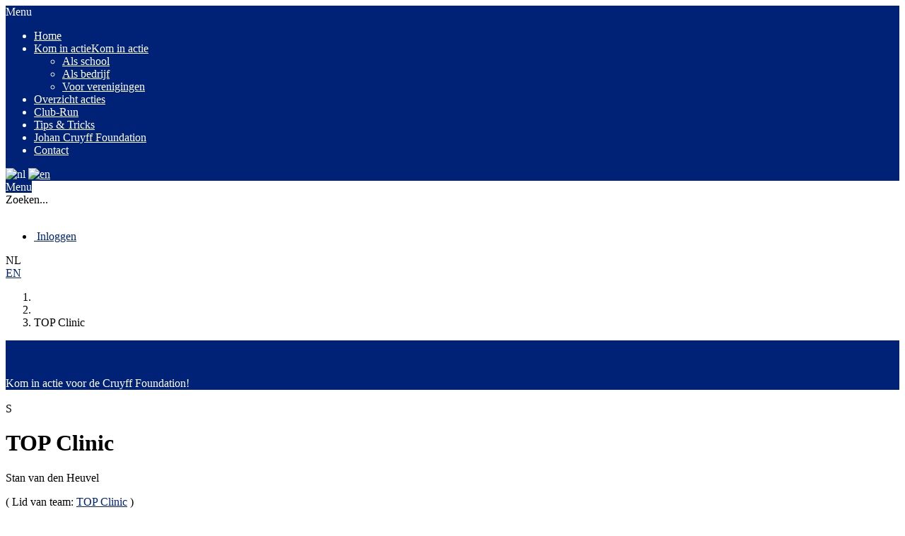

--- FILE ---
content_type: image/svg+xml; charset=utf-8
request_url: https://acties.cruyff-foundation.org/fundraisers/stan-van-den-heuvel/qr.svg
body_size: 76090
content:
<?xml version="1.0" standalone="yes"?><svg version="1.1" xmlns="http://www.w3.org/2000/svg" xmlns:xlink="http://www.w3.org/1999/xlink" xmlns:ev="http://www.w3.org/2001/xml-events" width="196" height="196" shape-rendering="crispEdges"><rect width="4" height="4" x="0" y="0" style="fill:#000"/><rect width="4" height="4" x="4" y="0" style="fill:#000"/><rect width="4" height="4" x="8" y="0" style="fill:#000"/><rect width="4" height="4" x="12" y="0" style="fill:#000"/><rect width="4" height="4" x="16" y="0" style="fill:#000"/><rect width="4" height="4" x="20" y="0" style="fill:#000"/><rect width="4" height="4" x="24" y="0" style="fill:#000"/><rect width="4" height="4" x="32" y="0" style="fill:#000"/><rect width="4" height="4" x="36" y="0" style="fill:#000"/><rect width="4" height="4" x="44" y="0" style="fill:#000"/><rect width="4" height="4" x="48" y="0" style="fill:#000"/><rect width="4" height="4" x="52" y="0" style="fill:#000"/><rect width="4" height="4" x="56" y="0" style="fill:#000"/><rect width="4" height="4" x="60" y="0" style="fill:#000"/><rect width="4" height="4" x="64" y="0" style="fill:#000"/><rect width="4" height="4" x="72" y="0" style="fill:#000"/><rect width="4" height="4" x="80" y="0" style="fill:#000"/><rect width="4" height="4" x="84" y="0" style="fill:#000"/><rect width="4" height="4" x="88" y="0" style="fill:#000"/><rect width="4" height="4" x="92" y="0" style="fill:#000"/><rect width="4" height="4" x="96" y="0" style="fill:#000"/><rect width="4" height="4" x="100" y="0" style="fill:#000"/><rect width="4" height="4" x="120" y="0" style="fill:#000"/><rect width="4" height="4" x="132" y="0" style="fill:#000"/><rect width="4" height="4" x="136" y="0" style="fill:#000"/><rect width="4" height="4" x="140" y="0" style="fill:#000"/><rect width="4" height="4" x="148" y="0" style="fill:#000"/><rect width="4" height="4" x="160" y="0" style="fill:#000"/><rect width="4" height="4" x="168" y="0" style="fill:#000"/><rect width="4" height="4" x="172" y="0" style="fill:#000"/><rect width="4" height="4" x="176" y="0" style="fill:#000"/><rect width="4" height="4" x="180" y="0" style="fill:#000"/><rect width="4" height="4" x="184" y="0" style="fill:#000"/><rect width="4" height="4" x="188" y="0" style="fill:#000"/><rect width="4" height="4" x="192" y="0" style="fill:#000"/><rect width="4" height="4" x="0" y="4" style="fill:#000"/><rect width="4" height="4" x="24" y="4" style="fill:#000"/><rect width="4" height="4" x="32" y="4" style="fill:#000"/><rect width="4" height="4" x="48" y="4" style="fill:#000"/><rect width="4" height="4" x="64" y="4" style="fill:#000"/><rect width="4" height="4" x="68" y="4" style="fill:#000"/><rect width="4" height="4" x="72" y="4" style="fill:#000"/><rect width="4" height="4" x="80" y="4" style="fill:#000"/><rect width="4" height="4" x="84" y="4" style="fill:#000"/><rect width="4" height="4" x="88" y="4" style="fill:#000"/><rect width="4" height="4" x="108" y="4" style="fill:#000"/><rect width="4" height="4" x="116" y="4" style="fill:#000"/><rect width="4" height="4" x="124" y="4" style="fill:#000"/><rect width="4" height="4" x="144" y="4" style="fill:#000"/><rect width="4" height="4" x="148" y="4" style="fill:#000"/><rect width="4" height="4" x="152" y="4" style="fill:#000"/><rect width="4" height="4" x="156" y="4" style="fill:#000"/><rect width="4" height="4" x="160" y="4" style="fill:#000"/><rect width="4" height="4" x="168" y="4" style="fill:#000"/><rect width="4" height="4" x="192" y="4" style="fill:#000"/><rect width="4" height="4" x="0" y="8" style="fill:#000"/><rect width="4" height="4" x="8" y="8" style="fill:#000"/><rect width="4" height="4" x="12" y="8" style="fill:#000"/><rect width="4" height="4" x="16" y="8" style="fill:#000"/><rect width="4" height="4" x="24" y="8" style="fill:#000"/><rect width="4" height="4" x="40" y="8" style="fill:#000"/><rect width="4" height="4" x="44" y="8" style="fill:#000"/><rect width="4" height="4" x="48" y="8" style="fill:#000"/><rect width="4" height="4" x="80" y="8" style="fill:#000"/><rect width="4" height="4" x="84" y="8" style="fill:#000"/><rect width="4" height="4" x="88" y="8" style="fill:#000"/><rect width="4" height="4" x="92" y="8" style="fill:#000"/><rect width="4" height="4" x="104" y="8" style="fill:#000"/><rect width="4" height="4" x="112" y="8" style="fill:#000"/><rect width="4" height="4" x="116" y="8" style="fill:#000"/><rect width="4" height="4" x="120" y="8" style="fill:#000"/><rect width="4" height="4" x="124" y="8" style="fill:#000"/><rect width="4" height="4" x="128" y="8" style="fill:#000"/><rect width="4" height="4" x="132" y="8" style="fill:#000"/><rect width="4" height="4" x="136" y="8" style="fill:#000"/><rect width="4" height="4" x="156" y="8" style="fill:#000"/><rect width="4" height="4" x="160" y="8" style="fill:#000"/><rect width="4" height="4" x="168" y="8" style="fill:#000"/><rect width="4" height="4" x="176" y="8" style="fill:#000"/><rect width="4" height="4" x="180" y="8" style="fill:#000"/><rect width="4" height="4" x="184" y="8" style="fill:#000"/><rect width="4" height="4" x="192" y="8" style="fill:#000"/><rect width="4" height="4" x="0" y="12" style="fill:#000"/><rect width="4" height="4" x="8" y="12" style="fill:#000"/><rect width="4" height="4" x="12" y="12" style="fill:#000"/><rect width="4" height="4" x="16" y="12" style="fill:#000"/><rect width="4" height="4" x="24" y="12" style="fill:#000"/><rect width="4" height="4" x="32" y="12" style="fill:#000"/><rect width="4" height="4" x="36" y="12" style="fill:#000"/><rect width="4" height="4" x="40" y="12" style="fill:#000"/><rect width="4" height="4" x="44" y="12" style="fill:#000"/><rect width="4" height="4" x="48" y="12" style="fill:#000"/><rect width="4" height="4" x="52" y="12" style="fill:#000"/><rect width="4" height="4" x="56" y="12" style="fill:#000"/><rect width="4" height="4" x="60" y="12" style="fill:#000"/><rect width="4" height="4" x="68" y="12" style="fill:#000"/><rect width="4" height="4" x="80" y="12" style="fill:#000"/><rect width="4" height="4" x="88" y="12" style="fill:#000"/><rect width="4" height="4" x="92" y="12" style="fill:#000"/><rect width="4" height="4" x="96" y="12" style="fill:#000"/><rect width="4" height="4" x="120" y="12" style="fill:#000"/><rect width="4" height="4" x="128" y="12" style="fill:#000"/><rect width="4" height="4" x="132" y="12" style="fill:#000"/><rect width="4" height="4" x="136" y="12" style="fill:#000"/><rect width="4" height="4" x="156" y="12" style="fill:#000"/><rect width="4" height="4" x="168" y="12" style="fill:#000"/><rect width="4" height="4" x="176" y="12" style="fill:#000"/><rect width="4" height="4" x="180" y="12" style="fill:#000"/><rect width="4" height="4" x="184" y="12" style="fill:#000"/><rect width="4" height="4" x="192" y="12" style="fill:#000"/><rect width="4" height="4" x="0" y="16" style="fill:#000"/><rect width="4" height="4" x="8" y="16" style="fill:#000"/><rect width="4" height="4" x="12" y="16" style="fill:#000"/><rect width="4" height="4" x="16" y="16" style="fill:#000"/><rect width="4" height="4" x="24" y="16" style="fill:#000"/><rect width="4" height="4" x="32" y="16" style="fill:#000"/><rect width="4" height="4" x="36" y="16" style="fill:#000"/><rect width="4" height="4" x="44" y="16" style="fill:#000"/><rect width="4" height="4" x="52" y="16" style="fill:#000"/><rect width="4" height="4" x="56" y="16" style="fill:#000"/><rect width="4" height="4" x="68" y="16" style="fill:#000"/><rect width="4" height="4" x="76" y="16" style="fill:#000"/><rect width="4" height="4" x="80" y="16" style="fill:#000"/><rect width="4" height="4" x="84" y="16" style="fill:#000"/><rect width="4" height="4" x="88" y="16" style="fill:#000"/><rect width="4" height="4" x="92" y="16" style="fill:#000"/><rect width="4" height="4" x="96" y="16" style="fill:#000"/><rect width="4" height="4" x="100" y="16" style="fill:#000"/><rect width="4" height="4" x="104" y="16" style="fill:#000"/><rect width="4" height="4" x="108" y="16" style="fill:#000"/><rect width="4" height="4" x="116" y="16" style="fill:#000"/><rect width="4" height="4" x="120" y="16" style="fill:#000"/><rect width="4" height="4" x="132" y="16" style="fill:#000"/><rect width="4" height="4" x="140" y="16" style="fill:#000"/><rect width="4" height="4" x="168" y="16" style="fill:#000"/><rect width="4" height="4" x="176" y="16" style="fill:#000"/><rect width="4" height="4" x="180" y="16" style="fill:#000"/><rect width="4" height="4" x="184" y="16" style="fill:#000"/><rect width="4" height="4" x="192" y="16" style="fill:#000"/><rect width="4" height="4" x="0" y="20" style="fill:#000"/><rect width="4" height="4" x="24" y="20" style="fill:#000"/><rect width="4" height="4" x="32" y="20" style="fill:#000"/><rect width="4" height="4" x="36" y="20" style="fill:#000"/><rect width="4" height="4" x="48" y="20" style="fill:#000"/><rect width="4" height="4" x="52" y="20" style="fill:#000"/><rect width="4" height="4" x="60" y="20" style="fill:#000"/><rect width="4" height="4" x="72" y="20" style="fill:#000"/><rect width="4" height="4" x="76" y="20" style="fill:#000"/><rect width="4" height="4" x="84" y="20" style="fill:#000"/><rect width="4" height="4" x="88" y="20" style="fill:#000"/><rect width="4" height="4" x="104" y="20" style="fill:#000"/><rect width="4" height="4" x="112" y="20" style="fill:#000"/><rect width="4" height="4" x="120" y="20" style="fill:#000"/><rect width="4" height="4" x="124" y="20" style="fill:#000"/><rect width="4" height="4" x="128" y="20" style="fill:#000"/><rect width="4" height="4" x="136" y="20" style="fill:#000"/><rect width="4" height="4" x="152" y="20" style="fill:#000"/><rect width="4" height="4" x="168" y="20" style="fill:#000"/><rect width="4" height="4" x="192" y="20" style="fill:#000"/><rect width="4" height="4" x="0" y="24" style="fill:#000"/><rect width="4" height="4" x="4" y="24" style="fill:#000"/><rect width="4" height="4" x="8" y="24" style="fill:#000"/><rect width="4" height="4" x="12" y="24" style="fill:#000"/><rect width="4" height="4" x="16" y="24" style="fill:#000"/><rect width="4" height="4" x="20" y="24" style="fill:#000"/><rect width="4" height="4" x="24" y="24" style="fill:#000"/><rect width="4" height="4" x="32" y="24" style="fill:#000"/><rect width="4" height="4" x="40" y="24" style="fill:#000"/><rect width="4" height="4" x="48" y="24" style="fill:#000"/><rect width="4" height="4" x="56" y="24" style="fill:#000"/><rect width="4" height="4" x="64" y="24" style="fill:#000"/><rect width="4" height="4" x="72" y="24" style="fill:#000"/><rect width="4" height="4" x="80" y="24" style="fill:#000"/><rect width="4" height="4" x="88" y="24" style="fill:#000"/><rect width="4" height="4" x="96" y="24" style="fill:#000"/><rect width="4" height="4" x="104" y="24" style="fill:#000"/><rect width="4" height="4" x="112" y="24" style="fill:#000"/><rect width="4" height="4" x="120" y="24" style="fill:#000"/><rect width="4" height="4" x="128" y="24" style="fill:#000"/><rect width="4" height="4" x="136" y="24" style="fill:#000"/><rect width="4" height="4" x="144" y="24" style="fill:#000"/><rect width="4" height="4" x="152" y="24" style="fill:#000"/><rect width="4" height="4" x="160" y="24" style="fill:#000"/><rect width="4" height="4" x="168" y="24" style="fill:#000"/><rect width="4" height="4" x="172" y="24" style="fill:#000"/><rect width="4" height="4" x="176" y="24" style="fill:#000"/><rect width="4" height="4" x="180" y="24" style="fill:#000"/><rect width="4" height="4" x="184" y="24" style="fill:#000"/><rect width="4" height="4" x="188" y="24" style="fill:#000"/><rect width="4" height="4" x="192" y="24" style="fill:#000"/><rect width="4" height="4" x="36" y="28" style="fill:#000"/><rect width="4" height="4" x="40" y="28" style="fill:#000"/><rect width="4" height="4" x="44" y="28" style="fill:#000"/><rect width="4" height="4" x="48" y="28" style="fill:#000"/><rect width="4" height="4" x="52" y="28" style="fill:#000"/><rect width="4" height="4" x="56" y="28" style="fill:#000"/><rect width="4" height="4" x="68" y="28" style="fill:#000"/><rect width="4" height="4" x="76" y="28" style="fill:#000"/><rect width="4" height="4" x="80" y="28" style="fill:#000"/><rect width="4" height="4" x="88" y="28" style="fill:#000"/><rect width="4" height="4" x="104" y="28" style="fill:#000"/><rect width="4" height="4" x="108" y="28" style="fill:#000"/><rect width="4" height="4" x="116" y="28" style="fill:#000"/><rect width="4" height="4" x="128" y="28" style="fill:#000"/><rect width="4" height="4" x="132" y="28" style="fill:#000"/><rect width="4" height="4" x="136" y="28" style="fill:#000"/><rect width="4" height="4" x="140" y="28" style="fill:#000"/><rect width="4" height="4" x="12" y="32" style="fill:#000"/><rect width="4" height="4" x="24" y="32" style="fill:#000"/><rect width="4" height="4" x="36" y="32" style="fill:#000"/><rect width="4" height="4" x="44" y="32" style="fill:#000"/><rect width="4" height="4" x="56" y="32" style="fill:#000"/><rect width="4" height="4" x="68" y="32" style="fill:#000"/><rect width="4" height="4" x="76" y="32" style="fill:#000"/><rect width="4" height="4" x="80" y="32" style="fill:#000"/><rect width="4" height="4" x="88" y="32" style="fill:#000"/><rect width="4" height="4" x="92" y="32" style="fill:#000"/><rect width="4" height="4" x="96" y="32" style="fill:#000"/><rect width="4" height="4" x="100" y="32" style="fill:#000"/><rect width="4" height="4" x="104" y="32" style="fill:#000"/><rect width="4" height="4" x="108" y="32" style="fill:#000"/><rect width="4" height="4" x="112" y="32" style="fill:#000"/><rect width="4" height="4" x="120" y="32" style="fill:#000"/><rect width="4" height="4" x="124" y="32" style="fill:#000"/><rect width="4" height="4" x="132" y="32" style="fill:#000"/><rect width="4" height="4" x="136" y="32" style="fill:#000"/><rect width="4" height="4" x="148" y="32" style="fill:#000"/><rect width="4" height="4" x="152" y="32" style="fill:#000"/><rect width="4" height="4" x="172" y="32" style="fill:#000"/><rect width="4" height="4" x="176" y="32" style="fill:#000"/><rect width="4" height="4" x="180" y="32" style="fill:#000"/><rect width="4" height="4" x="188" y="32" style="fill:#000"/><rect width="4" height="4" x="192" y="32" style="fill:#000"/><rect width="4" height="4" x="0" y="36" style="fill:#000"/><rect width="4" height="4" x="8" y="36" style="fill:#000"/><rect width="4" height="4" x="40" y="36" style="fill:#000"/><rect width="4" height="4" x="56" y="36" style="fill:#000"/><rect width="4" height="4" x="64" y="36" style="fill:#000"/><rect width="4" height="4" x="68" y="36" style="fill:#000"/><rect width="4" height="4" x="72" y="36" style="fill:#000"/><rect width="4" height="4" x="76" y="36" style="fill:#000"/><rect width="4" height="4" x="80" y="36" style="fill:#000"/><rect width="4" height="4" x="88" y="36" style="fill:#000"/><rect width="4" height="4" x="92" y="36" style="fill:#000"/><rect width="4" height="4" x="104" y="36" style="fill:#000"/><rect width="4" height="4" x="112" y="36" style="fill:#000"/><rect width="4" height="4" x="120" y="36" style="fill:#000"/><rect width="4" height="4" x="140" y="36" style="fill:#000"/><rect width="4" height="4" x="144" y="36" style="fill:#000"/><rect width="4" height="4" x="148" y="36" style="fill:#000"/><rect width="4" height="4" x="176" y="36" style="fill:#000"/><rect width="4" height="4" x="180" y="36" style="fill:#000"/><rect width="4" height="4" x="188" y="36" style="fill:#000"/><rect width="4" height="4" x="192" y="36" style="fill:#000"/><rect width="4" height="4" x="0" y="40" style="fill:#000"/><rect width="4" height="4" x="4" y="40" style="fill:#000"/><rect width="4" height="4" x="8" y="40" style="fill:#000"/><rect width="4" height="4" x="12" y="40" style="fill:#000"/><rect width="4" height="4" x="24" y="40" style="fill:#000"/><rect width="4" height="4" x="28" y="40" style="fill:#000"/><rect width="4" height="4" x="32" y="40" style="fill:#000"/><rect width="4" height="4" x="36" y="40" style="fill:#000"/><rect width="4" height="4" x="56" y="40" style="fill:#000"/><rect width="4" height="4" x="60" y="40" style="fill:#000"/><rect width="4" height="4" x="72" y="40" style="fill:#000"/><rect width="4" height="4" x="88" y="40" style="fill:#000"/><rect width="4" height="4" x="100" y="40" style="fill:#000"/><rect width="4" height="4" x="104" y="40" style="fill:#000"/><rect width="4" height="4" x="116" y="40" style="fill:#000"/><rect width="4" height="4" x="120" y="40" style="fill:#000"/><rect width="4" height="4" x="128" y="40" style="fill:#000"/><rect width="4" height="4" x="136" y="40" style="fill:#000"/><rect width="4" height="4" x="140" y="40" style="fill:#000"/><rect width="4" height="4" x="148" y="40" style="fill:#000"/><rect width="4" height="4" x="160" y="40" style="fill:#000"/><rect width="4" height="4" x="172" y="40" style="fill:#000"/><rect width="4" height="4" x="176" y="40" style="fill:#000"/><rect width="4" height="4" x="180" y="40" style="fill:#000"/><rect width="4" height="4" x="188" y="40" style="fill:#000"/><rect width="4" height="4" x="192" y="40" style="fill:#000"/><rect width="4" height="4" x="0" y="44" style="fill:#000"/><rect width="4" height="4" x="4" y="44" style="fill:#000"/><rect width="4" height="4" x="20" y="44" style="fill:#000"/><rect width="4" height="4" x="44" y="44" style="fill:#000"/><rect width="4" height="4" x="48" y="44" style="fill:#000"/><rect width="4" height="4" x="52" y="44" style="fill:#000"/><rect width="4" height="4" x="60" y="44" style="fill:#000"/><rect width="4" height="4" x="64" y="44" style="fill:#000"/><rect width="4" height="4" x="72" y="44" style="fill:#000"/><rect width="4" height="4" x="80" y="44" style="fill:#000"/><rect width="4" height="4" x="84" y="44" style="fill:#000"/><rect width="4" height="4" x="96" y="44" style="fill:#000"/><rect width="4" height="4" x="100" y="44" style="fill:#000"/><rect width="4" height="4" x="104" y="44" style="fill:#000"/><rect width="4" height="4" x="124" y="44" style="fill:#000"/><rect width="4" height="4" x="128" y="44" style="fill:#000"/><rect width="4" height="4" x="140" y="44" style="fill:#000"/><rect width="4" height="4" x="144" y="44" style="fill:#000"/><rect width="4" height="4" x="164" y="44" style="fill:#000"/><rect width="4" height="4" x="172" y="44" style="fill:#000"/><rect width="4" height="4" x="192" y="44" style="fill:#000"/><rect width="4" height="4" x="0" y="48" style="fill:#000"/><rect width="4" height="4" x="4" y="48" style="fill:#000"/><rect width="4" height="4" x="8" y="48" style="fill:#000"/><rect width="4" height="4" x="12" y="48" style="fill:#000"/><rect width="4" height="4" x="24" y="48" style="fill:#000"/><rect width="4" height="4" x="28" y="48" style="fill:#000"/><rect width="4" height="4" x="36" y="48" style="fill:#000"/><rect width="4" height="4" x="40" y="48" style="fill:#000"/><rect width="4" height="4" x="44" y="48" style="fill:#000"/><rect width="4" height="4" x="48" y="48" style="fill:#000"/><rect width="4" height="4" x="52" y="48" style="fill:#000"/><rect width="4" height="4" x="60" y="48" style="fill:#000"/><rect width="4" height="4" x="72" y="48" style="fill:#000"/><rect width="4" height="4" x="80" y="48" style="fill:#000"/><rect width="4" height="4" x="88" y="48" style="fill:#000"/><rect width="4" height="4" x="108" y="48" style="fill:#000"/><rect width="4" height="4" x="116" y="48" style="fill:#000"/><rect width="4" height="4" x="140" y="48" style="fill:#000"/><rect width="4" height="4" x="144" y="48" style="fill:#000"/><rect width="4" height="4" x="148" y="48" style="fill:#000"/><rect width="4" height="4" x="152" y="48" style="fill:#000"/><rect width="4" height="4" x="168" y="48" style="fill:#000"/><rect width="4" height="4" x="172" y="48" style="fill:#000"/><rect width="4" height="4" x="176" y="48" style="fill:#000"/><rect width="4" height="4" x="192" y="48" style="fill:#000"/><rect width="4" height="4" x="4" y="52" style="fill:#000"/><rect width="4" height="4" x="8" y="52" style="fill:#000"/><rect width="4" height="4" x="12" y="52" style="fill:#000"/><rect width="4" height="4" x="16" y="52" style="fill:#000"/><rect width="4" height="4" x="20" y="52" style="fill:#000"/><rect width="4" height="4" x="28" y="52" style="fill:#000"/><rect width="4" height="4" x="48" y="52" style="fill:#000"/><rect width="4" height="4" x="56" y="52" style="fill:#000"/><rect width="4" height="4" x="64" y="52" style="fill:#000"/><rect width="4" height="4" x="68" y="52" style="fill:#000"/><rect width="4" height="4" x="72" y="52" style="fill:#000"/><rect width="4" height="4" x="84" y="52" style="fill:#000"/><rect width="4" height="4" x="88" y="52" style="fill:#000"/><rect width="4" height="4" x="92" y="52" style="fill:#000"/><rect width="4" height="4" x="96" y="52" style="fill:#000"/><rect width="4" height="4" x="100" y="52" style="fill:#000"/><rect width="4" height="4" x="104" y="52" style="fill:#000"/><rect width="4" height="4" x="116" y="52" style="fill:#000"/><rect width="4" height="4" x="120" y="52" style="fill:#000"/><rect width="4" height="4" x="124" y="52" style="fill:#000"/><rect width="4" height="4" x="128" y="52" style="fill:#000"/><rect width="4" height="4" x="136" y="52" style="fill:#000"/><rect width="4" height="4" x="148" y="52" style="fill:#000"/><rect width="4" height="4" x="156" y="52" style="fill:#000"/><rect width="4" height="4" x="160" y="52" style="fill:#000"/><rect width="4" height="4" x="172" y="52" style="fill:#000"/><rect width="4" height="4" x="176" y="52" style="fill:#000"/><rect width="4" height="4" x="192" y="52" style="fill:#000"/><rect width="4" height="4" x="0" y="56" style="fill:#000"/><rect width="4" height="4" x="4" y="56" style="fill:#000"/><rect width="4" height="4" x="16" y="56" style="fill:#000"/><rect width="4" height="4" x="20" y="56" style="fill:#000"/><rect width="4" height="4" x="24" y="56" style="fill:#000"/><rect width="4" height="4" x="36" y="56" style="fill:#000"/><rect width="4" height="4" x="44" y="56" style="fill:#000"/><rect width="4" height="4" x="52" y="56" style="fill:#000"/><rect width="4" height="4" x="56" y="56" style="fill:#000"/><rect width="4" height="4" x="72" y="56" style="fill:#000"/><rect width="4" height="4" x="76" y="56" style="fill:#000"/><rect width="4" height="4" x="92" y="56" style="fill:#000"/><rect width="4" height="4" x="96" y="56" style="fill:#000"/><rect width="4" height="4" x="116" y="56" style="fill:#000"/><rect width="4" height="4" x="124" y="56" style="fill:#000"/><rect width="4" height="4" x="128" y="56" style="fill:#000"/><rect width="4" height="4" x="144" y="56" style="fill:#000"/><rect width="4" height="4" x="152" y="56" style="fill:#000"/><rect width="4" height="4" x="164" y="56" style="fill:#000"/><rect width="4" height="4" x="172" y="56" style="fill:#000"/><rect width="4" height="4" x="176" y="56" style="fill:#000"/><rect width="4" height="4" x="180" y="56" style="fill:#000"/><rect width="4" height="4" x="192" y="56" style="fill:#000"/><rect width="4" height="4" x="16" y="60" style="fill:#000"/><rect width="4" height="4" x="28" y="60" style="fill:#000"/><rect width="4" height="4" x="36" y="60" style="fill:#000"/><rect width="4" height="4" x="60" y="60" style="fill:#000"/><rect width="4" height="4" x="64" y="60" style="fill:#000"/><rect width="4" height="4" x="72" y="60" style="fill:#000"/><rect width="4" height="4" x="76" y="60" style="fill:#000"/><rect width="4" height="4" x="84" y="60" style="fill:#000"/><rect width="4" height="4" x="92" y="60" style="fill:#000"/><rect width="4" height="4" x="100" y="60" style="fill:#000"/><rect width="4" height="4" x="108" y="60" style="fill:#000"/><rect width="4" height="4" x="112" y="60" style="fill:#000"/><rect width="4" height="4" x="132" y="60" style="fill:#000"/><rect width="4" height="4" x="140" y="60" style="fill:#000"/><rect width="4" height="4" x="144" y="60" style="fill:#000"/><rect width="4" height="4" x="148" y="60" style="fill:#000"/><rect width="4" height="4" x="156" y="60" style="fill:#000"/><rect width="4" height="4" x="160" y="60" style="fill:#000"/><rect width="4" height="4" x="176" y="60" style="fill:#000"/><rect width="4" height="4" x="0" y="64" style="fill:#000"/><rect width="4" height="4" x="4" y="64" style="fill:#000"/><rect width="4" height="4" x="16" y="64" style="fill:#000"/><rect width="4" height="4" x="20" y="64" style="fill:#000"/><rect width="4" height="4" x="24" y="64" style="fill:#000"/><rect width="4" height="4" x="36" y="64" style="fill:#000"/><rect width="4" height="4" x="40" y="64" style="fill:#000"/><rect width="4" height="4" x="52" y="64" style="fill:#000"/><rect width="4" height="4" x="56" y="64" style="fill:#000"/><rect width="4" height="4" x="60" y="64" style="fill:#000"/><rect width="4" height="4" x="64" y="64" style="fill:#000"/><rect width="4" height="4" x="80" y="64" style="fill:#000"/><rect width="4" height="4" x="104" y="64" style="fill:#000"/><rect width="4" height="4" x="108" y="64" style="fill:#000"/><rect width="4" height="4" x="112" y="64" style="fill:#000"/><rect width="4" height="4" x="116" y="64" style="fill:#000"/><rect width="4" height="4" x="124" y="64" style="fill:#000"/><rect width="4" height="4" x="132" y="64" style="fill:#000"/><rect width="4" height="4" x="140" y="64" style="fill:#000"/><rect width="4" height="4" x="144" y="64" style="fill:#000"/><rect width="4" height="4" x="152" y="64" style="fill:#000"/><rect width="4" height="4" x="168" y="64" style="fill:#000"/><rect width="4" height="4" x="176" y="64" style="fill:#000"/><rect width="4" height="4" x="184" y="64" style="fill:#000"/><rect width="4" height="4" x="192" y="64" style="fill:#000"/><rect width="4" height="4" x="0" y="68" style="fill:#000"/><rect width="4" height="4" x="4" y="68" style="fill:#000"/><rect width="4" height="4" x="12" y="68" style="fill:#000"/><rect width="4" height="4" x="32" y="68" style="fill:#000"/><rect width="4" height="4" x="36" y="68" style="fill:#000"/><rect width="4" height="4" x="52" y="68" style="fill:#000"/><rect width="4" height="4" x="60" y="68" style="fill:#000"/><rect width="4" height="4" x="64" y="68" style="fill:#000"/><rect width="4" height="4" x="76" y="68" style="fill:#000"/><rect width="4" height="4" x="80" y="68" style="fill:#000"/><rect width="4" height="4" x="84" y="68" style="fill:#000"/><rect width="4" height="4" x="88" y="68" style="fill:#000"/><rect width="4" height="4" x="92" y="68" style="fill:#000"/><rect width="4" height="4" x="100" y="68" style="fill:#000"/><rect width="4" height="4" x="104" y="68" style="fill:#000"/><rect width="4" height="4" x="116" y="68" style="fill:#000"/><rect width="4" height="4" x="120" y="68" style="fill:#000"/><rect width="4" height="4" x="128" y="68" style="fill:#000"/><rect width="4" height="4" x="132" y="68" style="fill:#000"/><rect width="4" height="4" x="148" y="68" style="fill:#000"/><rect width="4" height="4" x="152" y="68" style="fill:#000"/><rect width="4" height="4" x="160" y="68" style="fill:#000"/><rect width="4" height="4" x="164" y="68" style="fill:#000"/><rect width="4" height="4" x="172" y="68" style="fill:#000"/><rect width="4" height="4" x="180" y="68" style="fill:#000"/><rect width="4" height="4" x="184" y="68" style="fill:#000"/><rect width="4" height="4" x="192" y="68" style="fill:#000"/><rect width="4" height="4" x="8" y="72" style="fill:#000"/><rect width="4" height="4" x="12" y="72" style="fill:#000"/><rect width="4" height="4" x="24" y="72" style="fill:#000"/><rect width="4" height="4" x="28" y="72" style="fill:#000"/><rect width="4" height="4" x="32" y="72" style="fill:#000"/><rect width="4" height="4" x="36" y="72" style="fill:#000"/><rect width="4" height="4" x="40" y="72" style="fill:#000"/><rect width="4" height="4" x="48" y="72" style="fill:#000"/><rect width="4" height="4" x="60" y="72" style="fill:#000"/><rect width="4" height="4" x="64" y="72" style="fill:#000"/><rect width="4" height="4" x="72" y="72" style="fill:#000"/><rect width="4" height="4" x="76" y="72" style="fill:#000"/><rect width="4" height="4" x="80" y="72" style="fill:#000"/><rect width="4" height="4" x="88" y="72" style="fill:#000"/><rect width="4" height="4" x="92" y="72" style="fill:#000"/><rect width="4" height="4" x="100" y="72" style="fill:#000"/><rect width="4" height="4" x="108" y="72" style="fill:#000"/><rect width="4" height="4" x="112" y="72" style="fill:#000"/><rect width="4" height="4" x="120" y="72" style="fill:#000"/><rect width="4" height="4" x="128" y="72" style="fill:#000"/><rect width="4" height="4" x="132" y="72" style="fill:#000"/><rect width="4" height="4" x="136" y="72" style="fill:#000"/><rect width="4" height="4" x="140" y="72" style="fill:#000"/><rect width="4" height="4" x="144" y="72" style="fill:#000"/><rect width="4" height="4" x="148" y="72" style="fill:#000"/><rect width="4" height="4" x="152" y="72" style="fill:#000"/><rect width="4" height="4" x="176" y="72" style="fill:#000"/><rect width="4" height="4" x="184" y="72" style="fill:#000"/><rect width="4" height="4" x="192" y="72" style="fill:#000"/><rect width="4" height="4" x="0" y="76" style="fill:#000"/><rect width="4" height="4" x="4" y="76" style="fill:#000"/><rect width="4" height="4" x="12" y="76" style="fill:#000"/><rect width="4" height="4" x="16" y="76" style="fill:#000"/><rect width="4" height="4" x="32" y="76" style="fill:#000"/><rect width="4" height="4" x="40" y="76" style="fill:#000"/><rect width="4" height="4" x="44" y="76" style="fill:#000"/><rect width="4" height="4" x="56" y="76" style="fill:#000"/><rect width="4" height="4" x="60" y="76" style="fill:#000"/><rect width="4" height="4" x="64" y="76" style="fill:#000"/><rect width="4" height="4" x="68" y="76" style="fill:#000"/><rect width="4" height="4" x="72" y="76" style="fill:#000"/><rect width="4" height="4" x="76" y="76" style="fill:#000"/><rect width="4" height="4" x="80" y="76" style="fill:#000"/><rect width="4" height="4" x="84" y="76" style="fill:#000"/><rect width="4" height="4" x="88" y="76" style="fill:#000"/><rect width="4" height="4" x="96" y="76" style="fill:#000"/><rect width="4" height="4" x="112" y="76" style="fill:#000"/><rect width="4" height="4" x="128" y="76" style="fill:#000"/><rect width="4" height="4" x="136" y="76" style="fill:#000"/><rect width="4" height="4" x="140" y="76" style="fill:#000"/><rect width="4" height="4" x="144" y="76" style="fill:#000"/><rect width="4" height="4" x="148" y="76" style="fill:#000"/><rect width="4" height="4" x="152" y="76" style="fill:#000"/><rect width="4" height="4" x="164" y="76" style="fill:#000"/><rect width="4" height="4" x="172" y="76" style="fill:#000"/><rect width="4" height="4" x="176" y="76" style="fill:#000"/><rect width="4" height="4" x="184" y="76" style="fill:#000"/><rect width="4" height="4" x="192" y="76" style="fill:#000"/><rect width="4" height="4" x="4" y="80" style="fill:#000"/><rect width="4" height="4" x="8" y="80" style="fill:#000"/><rect width="4" height="4" x="12" y="80" style="fill:#000"/><rect width="4" height="4" x="16" y="80" style="fill:#000"/><rect width="4" height="4" x="20" y="80" style="fill:#000"/><rect width="4" height="4" x="24" y="80" style="fill:#000"/><rect width="4" height="4" x="72" y="80" style="fill:#000"/><rect width="4" height="4" x="80" y="80" style="fill:#000"/><rect width="4" height="4" x="92" y="80" style="fill:#000"/><rect width="4" height="4" x="96" y="80" style="fill:#000"/><rect width="4" height="4" x="100" y="80" style="fill:#000"/><rect width="4" height="4" x="128" y="80" style="fill:#000"/><rect width="4" height="4" x="136" y="80" style="fill:#000"/><rect width="4" height="4" x="144" y="80" style="fill:#000"/><rect width="4" height="4" x="148" y="80" style="fill:#000"/><rect width="4" height="4" x="152" y="80" style="fill:#000"/><rect width="4" height="4" x="164" y="80" style="fill:#000"/><rect width="4" height="4" x="168" y="80" style="fill:#000"/><rect width="4" height="4" x="172" y="80" style="fill:#000"/><rect width="4" height="4" x="180" y="80" style="fill:#000"/><rect width="4" height="4" x="188" y="80" style="fill:#000"/><rect width="4" height="4" x="192" y="80" style="fill:#000"/><rect width="4" height="4" x="0" y="84" style="fill:#000"/><rect width="4" height="4" x="4" y="84" style="fill:#000"/><rect width="4" height="4" x="8" y="84" style="fill:#000"/><rect width="4" height="4" x="28" y="84" style="fill:#000"/><rect width="4" height="4" x="32" y="84" style="fill:#000"/><rect width="4" height="4" x="40" y="84" style="fill:#000"/><rect width="4" height="4" x="44" y="84" style="fill:#000"/><rect width="4" height="4" x="48" y="84" style="fill:#000"/><rect width="4" height="4" x="56" y="84" style="fill:#000"/><rect width="4" height="4" x="60" y="84" style="fill:#000"/><rect width="4" height="4" x="64" y="84" style="fill:#000"/><rect width="4" height="4" x="68" y="84" style="fill:#000"/><rect width="4" height="4" x="72" y="84" style="fill:#000"/><rect width="4" height="4" x="76" y="84" style="fill:#000"/><rect width="4" height="4" x="108" y="84" style="fill:#000"/><rect width="4" height="4" x="112" y="84" style="fill:#000"/><rect width="4" height="4" x="120" y="84" style="fill:#000"/><rect width="4" height="4" x="124" y="84" style="fill:#000"/><rect width="4" height="4" x="128" y="84" style="fill:#000"/><rect width="4" height="4" x="144" y="84" style="fill:#000"/><rect width="4" height="4" x="148" y="84" style="fill:#000"/><rect width="4" height="4" x="156" y="84" style="fill:#000"/><rect width="4" height="4" x="172" y="84" style="fill:#000"/><rect width="4" height="4" x="184" y="84" style="fill:#000"/><rect width="4" height="4" x="188" y="84" style="fill:#000"/><rect width="4" height="4" x="192" y="84" style="fill:#000"/><rect width="4" height="4" x="4" y="88" style="fill:#000"/><rect width="4" height="4" x="8" y="88" style="fill:#000"/><rect width="4" height="4" x="16" y="88" style="fill:#000"/><rect width="4" height="4" x="20" y="88" style="fill:#000"/><rect width="4" height="4" x="24" y="88" style="fill:#000"/><rect width="4" height="4" x="28" y="88" style="fill:#000"/><rect width="4" height="4" x="32" y="88" style="fill:#000"/><rect width="4" height="4" x="44" y="88" style="fill:#000"/><rect width="4" height="4" x="52" y="88" style="fill:#000"/><rect width="4" height="4" x="56" y="88" style="fill:#000"/><rect width="4" height="4" x="60" y="88" style="fill:#000"/><rect width="4" height="4" x="80" y="88" style="fill:#000"/><rect width="4" height="4" x="84" y="88" style="fill:#000"/><rect width="4" height="4" x="88" y="88" style="fill:#000"/><rect width="4" height="4" x="92" y="88" style="fill:#000"/><rect width="4" height="4" x="96" y="88" style="fill:#000"/><rect width="4" height="4" x="100" y="88" style="fill:#000"/><rect width="4" height="4" x="104" y="88" style="fill:#000"/><rect width="4" height="4" x="108" y="88" style="fill:#000"/><rect width="4" height="4" x="112" y="88" style="fill:#000"/><rect width="4" height="4" x="116" y="88" style="fill:#000"/><rect width="4" height="4" x="128" y="88" style="fill:#000"/><rect width="4" height="4" x="136" y="88" style="fill:#000"/><rect width="4" height="4" x="140" y="88" style="fill:#000"/><rect width="4" height="4" x="148" y="88" style="fill:#000"/><rect width="4" height="4" x="160" y="88" style="fill:#000"/><rect width="4" height="4" x="164" y="88" style="fill:#000"/><rect width="4" height="4" x="168" y="88" style="fill:#000"/><rect width="4" height="4" x="172" y="88" style="fill:#000"/><rect width="4" height="4" x="176" y="88" style="fill:#000"/><rect width="4" height="4" x="184" y="88" style="fill:#000"/><rect width="4" height="4" x="188" y="88" style="fill:#000"/><rect width="4" height="4" x="192" y="88" style="fill:#000"/><rect width="4" height="4" x="0" y="92" style="fill:#000"/><rect width="4" height="4" x="4" y="92" style="fill:#000"/><rect width="4" height="4" x="16" y="92" style="fill:#000"/><rect width="4" height="4" x="32" y="92" style="fill:#000"/><rect width="4" height="4" x="48" y="92" style="fill:#000"/><rect width="4" height="4" x="60" y="92" style="fill:#000"/><rect width="4" height="4" x="64" y="92" style="fill:#000"/><rect width="4" height="4" x="72" y="92" style="fill:#000"/><rect width="4" height="4" x="76" y="92" style="fill:#000"/><rect width="4" height="4" x="84" y="92" style="fill:#000"/><rect width="4" height="4" x="88" y="92" style="fill:#000"/><rect width="4" height="4" x="104" y="92" style="fill:#000"/><rect width="4" height="4" x="116" y="92" style="fill:#000"/><rect width="4" height="4" x="124" y="92" style="fill:#000"/><rect width="4" height="4" x="128" y="92" style="fill:#000"/><rect width="4" height="4" x="144" y="92" style="fill:#000"/><rect width="4" height="4" x="152" y="92" style="fill:#000"/><rect width="4" height="4" x="160" y="92" style="fill:#000"/><rect width="4" height="4" x="176" y="92" style="fill:#000"/><rect width="4" height="4" x="188" y="92" style="fill:#000"/><rect width="4" height="4" x="192" y="92" style="fill:#000"/><rect width="4" height="4" x="0" y="96" style="fill:#000"/><rect width="4" height="4" x="4" y="96" style="fill:#000"/><rect width="4" height="4" x="12" y="96" style="fill:#000"/><rect width="4" height="4" x="16" y="96" style="fill:#000"/><rect width="4" height="4" x="24" y="96" style="fill:#000"/><rect width="4" height="4" x="32" y="96" style="fill:#000"/><rect width="4" height="4" x="40" y="96" style="fill:#000"/><rect width="4" height="4" x="52" y="96" style="fill:#000"/><rect width="4" height="4" x="56" y="96" style="fill:#000"/><rect width="4" height="4" x="68" y="96" style="fill:#000"/><rect width="4" height="4" x="72" y="96" style="fill:#000"/><rect width="4" height="4" x="88" y="96" style="fill:#000"/><rect width="4" height="4" x="96" y="96" style="fill:#000"/><rect width="4" height="4" x="104" y="96" style="fill:#000"/><rect width="4" height="4" x="108" y="96" style="fill:#000"/><rect width="4" height="4" x="120" y="96" style="fill:#000"/><rect width="4" height="4" x="124" y="96" style="fill:#000"/><rect width="4" height="4" x="132" y="96" style="fill:#000"/><rect width="4" height="4" x="136" y="96" style="fill:#000"/><rect width="4" height="4" x="140" y="96" style="fill:#000"/><rect width="4" height="4" x="144" y="96" style="fill:#000"/><rect width="4" height="4" x="156" y="96" style="fill:#000"/><rect width="4" height="4" x="160" y="96" style="fill:#000"/><rect width="4" height="4" x="168" y="96" style="fill:#000"/><rect width="4" height="4" x="176" y="96" style="fill:#000"/><rect width="4" height="4" x="0" y="100" style="fill:#000"/><rect width="4" height="4" x="8" y="100" style="fill:#000"/><rect width="4" height="4" x="12" y="100" style="fill:#000"/><rect width="4" height="4" x="16" y="100" style="fill:#000"/><rect width="4" height="4" x="32" y="100" style="fill:#000"/><rect width="4" height="4" x="40" y="100" style="fill:#000"/><rect width="4" height="4" x="52" y="100" style="fill:#000"/><rect width="4" height="4" x="60" y="100" style="fill:#000"/><rect width="4" height="4" x="68" y="100" style="fill:#000"/><rect width="4" height="4" x="72" y="100" style="fill:#000"/><rect width="4" height="4" x="76" y="100" style="fill:#000"/><rect width="4" height="4" x="80" y="100" style="fill:#000"/><rect width="4" height="4" x="84" y="100" style="fill:#000"/><rect width="4" height="4" x="88" y="100" style="fill:#000"/><rect width="4" height="4" x="104" y="100" style="fill:#000"/><rect width="4" height="4" x="112" y="100" style="fill:#000"/><rect width="4" height="4" x="116" y="100" style="fill:#000"/><rect width="4" height="4" x="120" y="100" style="fill:#000"/><rect width="4" height="4" x="128" y="100" style="fill:#000"/><rect width="4" height="4" x="136" y="100" style="fill:#000"/><rect width="4" height="4" x="140" y="100" style="fill:#000"/><rect width="4" height="4" x="144" y="100" style="fill:#000"/><rect width="4" height="4" x="160" y="100" style="fill:#000"/><rect width="4" height="4" x="176" y="100" style="fill:#000"/><rect width="4" height="4" x="184" y="100" style="fill:#000"/><rect width="4" height="4" x="188" y="100" style="fill:#000"/><rect width="4" height="4" x="192" y="100" style="fill:#000"/><rect width="4" height="4" x="12" y="104" style="fill:#000"/><rect width="4" height="4" x="16" y="104" style="fill:#000"/><rect width="4" height="4" x="20" y="104" style="fill:#000"/><rect width="4" height="4" x="24" y="104" style="fill:#000"/><rect width="4" height="4" x="28" y="104" style="fill:#000"/><rect width="4" height="4" x="32" y="104" style="fill:#000"/><rect width="4" height="4" x="36" y="104" style="fill:#000"/><rect width="4" height="4" x="40" y="104" style="fill:#000"/><rect width="4" height="4" x="44" y="104" style="fill:#000"/><rect width="4" height="4" x="52" y="104" style="fill:#000"/><rect width="4" height="4" x="56" y="104" style="fill:#000"/><rect width="4" height="4" x="60" y="104" style="fill:#000"/><rect width="4" height="4" x="64" y="104" style="fill:#000"/><rect width="4" height="4" x="80" y="104" style="fill:#000"/><rect width="4" height="4" x="84" y="104" style="fill:#000"/><rect width="4" height="4" x="88" y="104" style="fill:#000"/><rect width="4" height="4" x="92" y="104" style="fill:#000"/><rect width="4" height="4" x="96" y="104" style="fill:#000"/><rect width="4" height="4" x="100" y="104" style="fill:#000"/><rect width="4" height="4" x="104" y="104" style="fill:#000"/><rect width="4" height="4" x="112" y="104" style="fill:#000"/><rect width="4" height="4" x="116" y="104" style="fill:#000"/><rect width="4" height="4" x="124" y="104" style="fill:#000"/><rect width="4" height="4" x="128" y="104" style="fill:#000"/><rect width="4" height="4" x="144" y="104" style="fill:#000"/><rect width="4" height="4" x="152" y="104" style="fill:#000"/><rect width="4" height="4" x="156" y="104" style="fill:#000"/><rect width="4" height="4" x="160" y="104" style="fill:#000"/><rect width="4" height="4" x="164" y="104" style="fill:#000"/><rect width="4" height="4" x="168" y="104" style="fill:#000"/><rect width="4" height="4" x="172" y="104" style="fill:#000"/><rect width="4" height="4" x="176" y="104" style="fill:#000"/><rect width="4" height="4" x="184" y="104" style="fill:#000"/><rect width="4" height="4" x="192" y="104" style="fill:#000"/><rect width="4" height="4" x="0" y="108" style="fill:#000"/><rect width="4" height="4" x="12" y="108" style="fill:#000"/><rect width="4" height="4" x="16" y="108" style="fill:#000"/><rect width="4" height="4" x="40" y="108" style="fill:#000"/><rect width="4" height="4" x="44" y="108" style="fill:#000"/><rect width="4" height="4" x="48" y="108" style="fill:#000"/><rect width="4" height="4" x="52" y="108" style="fill:#000"/><rect width="4" height="4" x="56" y="108" style="fill:#000"/><rect width="4" height="4" x="60" y="108" style="fill:#000"/><rect width="4" height="4" x="64" y="108" style="fill:#000"/><rect width="4" height="4" x="76" y="108" style="fill:#000"/><rect width="4" height="4" x="80" y="108" style="fill:#000"/><rect width="4" height="4" x="84" y="108" style="fill:#000"/><rect width="4" height="4" x="92" y="108" style="fill:#000"/><rect width="4" height="4" x="100" y="108" style="fill:#000"/><rect width="4" height="4" x="116" y="108" style="fill:#000"/><rect width="4" height="4" x="120" y="108" style="fill:#000"/><rect width="4" height="4" x="124" y="108" style="fill:#000"/><rect width="4" height="4" x="128" y="108" style="fill:#000"/><rect width="4" height="4" x="140" y="108" style="fill:#000"/><rect width="4" height="4" x="144" y="108" style="fill:#000"/><rect width="4" height="4" x="148" y="108" style="fill:#000"/><rect width="4" height="4" x="160" y="108" style="fill:#000"/><rect width="4" height="4" x="168" y="108" style="fill:#000"/><rect width="4" height="4" x="188" y="108" style="fill:#000"/><rect width="4" height="4" x="0" y="112" style="fill:#000"/><rect width="4" height="4" x="4" y="112" style="fill:#000"/><rect width="4" height="4" x="16" y="112" style="fill:#000"/><rect width="4" height="4" x="20" y="112" style="fill:#000"/><rect width="4" height="4" x="24" y="112" style="fill:#000"/><rect width="4" height="4" x="40" y="112" style="fill:#000"/><rect width="4" height="4" x="44" y="112" style="fill:#000"/><rect width="4" height="4" x="72" y="112" style="fill:#000"/><rect width="4" height="4" x="84" y="112" style="fill:#000"/><rect width="4" height="4" x="92" y="112" style="fill:#000"/><rect width="4" height="4" x="100" y="112" style="fill:#000"/><rect width="4" height="4" x="104" y="112" style="fill:#000"/><rect width="4" height="4" x="108" y="112" style="fill:#000"/><rect width="4" height="4" x="120" y="112" style="fill:#000"/><rect width="4" height="4" x="128" y="112" style="fill:#000"/><rect width="4" height="4" x="132" y="112" style="fill:#000"/><rect width="4" height="4" x="140" y="112" style="fill:#000"/><rect width="4" height="4" x="144" y="112" style="fill:#000"/><rect width="4" height="4" x="148" y="112" style="fill:#000"/><rect width="4" height="4" x="164" y="112" style="fill:#000"/><rect width="4" height="4" x="168" y="112" style="fill:#000"/><rect width="4" height="4" x="184" y="112" style="fill:#000"/><rect width="4" height="4" x="188" y="112" style="fill:#000"/><rect width="4" height="4" x="192" y="112" style="fill:#000"/><rect width="4" height="4" x="28" y="116" style="fill:#000"/><rect width="4" height="4" x="32" y="116" style="fill:#000"/><rect width="4" height="4" x="40" y="116" style="fill:#000"/><rect width="4" height="4" x="52" y="116" style="fill:#000"/><rect width="4" height="4" x="56" y="116" style="fill:#000"/><rect width="4" height="4" x="60" y="116" style="fill:#000"/><rect width="4" height="4" x="64" y="116" style="fill:#000"/><rect width="4" height="4" x="68" y="116" style="fill:#000"/><rect width="4" height="4" x="72" y="116" style="fill:#000"/><rect width="4" height="4" x="80" y="116" style="fill:#000"/><rect width="4" height="4" x="84" y="116" style="fill:#000"/><rect width="4" height="4" x="100" y="116" style="fill:#000"/><rect width="4" height="4" x="112" y="116" style="fill:#000"/><rect width="4" height="4" x="140" y="116" style="fill:#000"/><rect width="4" height="4" x="152" y="116" style="fill:#000"/><rect width="4" height="4" x="164" y="116" style="fill:#000"/><rect width="4" height="4" x="176" y="116" style="fill:#000"/><rect width="4" height="4" x="180" y="116" style="fill:#000"/><rect width="4" height="4" x="192" y="116" style="fill:#000"/><rect width="4" height="4" x="8" y="120" style="fill:#000"/><rect width="4" height="4" x="12" y="120" style="fill:#000"/><rect width="4" height="4" x="16" y="120" style="fill:#000"/><rect width="4" height="4" x="20" y="120" style="fill:#000"/><rect width="4" height="4" x="24" y="120" style="fill:#000"/><rect width="4" height="4" x="28" y="120" style="fill:#000"/><rect width="4" height="4" x="32" y="120" style="fill:#000"/><rect width="4" height="4" x="48" y="120" style="fill:#000"/><rect width="4" height="4" x="60" y="120" style="fill:#000"/><rect width="4" height="4" x="72" y="120" style="fill:#000"/><rect width="4" height="4" x="88" y="120" style="fill:#000"/><rect width="4" height="4" x="96" y="120" style="fill:#000"/><rect width="4" height="4" x="112" y="120" style="fill:#000"/><rect width="4" height="4" x="116" y="120" style="fill:#000"/><rect width="4" height="4" x="124" y="120" style="fill:#000"/><rect width="4" height="4" x="144" y="120" style="fill:#000"/><rect width="4" height="4" x="160" y="120" style="fill:#000"/><rect width="4" height="4" x="164" y="120" style="fill:#000"/><rect width="4" height="4" x="168" y="120" style="fill:#000"/><rect width="4" height="4" x="172" y="120" style="fill:#000"/><rect width="4" height="4" x="176" y="120" style="fill:#000"/><rect width="4" height="4" x="180" y="120" style="fill:#000"/><rect width="4" height="4" x="184" y="120" style="fill:#000"/><rect width="4" height="4" x="188" y="120" style="fill:#000"/><rect width="4" height="4" x="192" y="120" style="fill:#000"/><rect width="4" height="4" x="0" y="124" style="fill:#000"/><rect width="4" height="4" x="4" y="124" style="fill:#000"/><rect width="4" height="4" x="8" y="124" style="fill:#000"/><rect width="4" height="4" x="12" y="124" style="fill:#000"/><rect width="4" height="4" x="16" y="124" style="fill:#000"/><rect width="4" height="4" x="20" y="124" style="fill:#000"/><rect width="4" height="4" x="32" y="124" style="fill:#000"/><rect width="4" height="4" x="36" y="124" style="fill:#000"/><rect width="4" height="4" x="44" y="124" style="fill:#000"/><rect width="4" height="4" x="48" y="124" style="fill:#000"/><rect width="4" height="4" x="60" y="124" style="fill:#000"/><rect width="4" height="4" x="64" y="124" style="fill:#000"/><rect width="4" height="4" x="76" y="124" style="fill:#000"/><rect width="4" height="4" x="80" y="124" style="fill:#000"/><rect width="4" height="4" x="88" y="124" style="fill:#000"/><rect width="4" height="4" x="96" y="124" style="fill:#000"/><rect width="4" height="4" x="112" y="124" style="fill:#000"/><rect width="4" height="4" x="124" y="124" style="fill:#000"/><rect width="4" height="4" x="148" y="124" style="fill:#000"/><rect width="4" height="4" x="152" y="124" style="fill:#000"/><rect width="4" height="4" x="168" y="124" style="fill:#000"/><rect width="4" height="4" x="184" y="124" style="fill:#000"/><rect width="4" height="4" x="188" y="124" style="fill:#000"/><rect width="4" height="4" x="192" y="124" style="fill:#000"/><rect width="4" height="4" x="4" y="128" style="fill:#000"/><rect width="4" height="4" x="8" y="128" style="fill:#000"/><rect width="4" height="4" x="12" y="128" style="fill:#000"/><rect width="4" height="4" x="20" y="128" style="fill:#000"/><rect width="4" height="4" x="24" y="128" style="fill:#000"/><rect width="4" height="4" x="28" y="128" style="fill:#000"/><rect width="4" height="4" x="52" y="128" style="fill:#000"/><rect width="4" height="4" x="56" y="128" style="fill:#000"/><rect width="4" height="4" x="92" y="128" style="fill:#000"/><rect width="4" height="4" x="96" y="128" style="fill:#000"/><rect width="4" height="4" x="120" y="128" style="fill:#000"/><rect width="4" height="4" x="140" y="128" style="fill:#000"/><rect width="4" height="4" x="144" y="128" style="fill:#000"/><rect width="4" height="4" x="148" y="128" style="fill:#000"/><rect width="4" height="4" x="152" y="128" style="fill:#000"/><rect width="4" height="4" x="160" y="128" style="fill:#000"/><rect width="4" height="4" x="176" y="128" style="fill:#000"/><rect width="4" height="4" x="192" y="128" style="fill:#000"/><rect width="4" height="4" x="0" y="132" style="fill:#000"/><rect width="4" height="4" x="12" y="132" style="fill:#000"/><rect width="4" height="4" x="16" y="132" style="fill:#000"/><rect width="4" height="4" x="20" y="132" style="fill:#000"/><rect width="4" height="4" x="36" y="132" style="fill:#000"/><rect width="4" height="4" x="48" y="132" style="fill:#000"/><rect width="4" height="4" x="64" y="132" style="fill:#000"/><rect width="4" height="4" x="68" y="132" style="fill:#000"/><rect width="4" height="4" x="76" y="132" style="fill:#000"/><rect width="4" height="4" x="80" y="132" style="fill:#000"/><rect width="4" height="4" x="100" y="132" style="fill:#000"/><rect width="4" height="4" x="104" y="132" style="fill:#000"/><rect width="4" height="4" x="108" y="132" style="fill:#000"/><rect width="4" height="4" x="116" y="132" style="fill:#000"/><rect width="4" height="4" x="120" y="132" style="fill:#000"/><rect width="4" height="4" x="132" y="132" style="fill:#000"/><rect width="4" height="4" x="160" y="132" style="fill:#000"/><rect width="4" height="4" x="164" y="132" style="fill:#000"/><rect width="4" height="4" x="168" y="132" style="fill:#000"/><rect width="4" height="4" x="184" y="132" style="fill:#000"/><rect width="4" height="4" x="192" y="132" style="fill:#000"/><rect width="4" height="4" x="0" y="136" style="fill:#000"/><rect width="4" height="4" x="8" y="136" style="fill:#000"/><rect width="4" height="4" x="16" y="136" style="fill:#000"/><rect width="4" height="4" x="24" y="136" style="fill:#000"/><rect width="4" height="4" x="28" y="136" style="fill:#000"/><rect width="4" height="4" x="32" y="136" style="fill:#000"/><rect width="4" height="4" x="36" y="136" style="fill:#000"/><rect width="4" height="4" x="40" y="136" style="fill:#000"/><rect width="4" height="4" x="48" y="136" style="fill:#000"/><rect width="4" height="4" x="56" y="136" style="fill:#000"/><rect width="4" height="4" x="60" y="136" style="fill:#000"/><rect width="4" height="4" x="64" y="136" style="fill:#000"/><rect width="4" height="4" x="80" y="136" style="fill:#000"/><rect width="4" height="4" x="92" y="136" style="fill:#000"/><rect width="4" height="4" x="100" y="136" style="fill:#000"/><rect width="4" height="4" x="108" y="136" style="fill:#000"/><rect width="4" height="4" x="112" y="136" style="fill:#000"/><rect width="4" height="4" x="120" y="136" style="fill:#000"/><rect width="4" height="4" x="124" y="136" style="fill:#000"/><rect width="4" height="4" x="128" y="136" style="fill:#000"/><rect width="4" height="4" x="136" y="136" style="fill:#000"/><rect width="4" height="4" x="144" y="136" style="fill:#000"/><rect width="4" height="4" x="156" y="136" style="fill:#000"/><rect width="4" height="4" x="168" y="136" style="fill:#000"/><rect width="4" height="4" x="176" y="136" style="fill:#000"/><rect width="4" height="4" x="184" y="136" style="fill:#000"/><rect width="4" height="4" x="188" y="136" style="fill:#000"/><rect width="4" height="4" x="192" y="136" style="fill:#000"/><rect width="4" height="4" x="0" y="140" style="fill:#000"/><rect width="4" height="4" x="8" y="140" style="fill:#000"/><rect width="4" height="4" x="12" y="140" style="fill:#000"/><rect width="4" height="4" x="20" y="140" style="fill:#000"/><rect width="4" height="4" x="28" y="140" style="fill:#000"/><rect width="4" height="4" x="32" y="140" style="fill:#000"/><rect width="4" height="4" x="52" y="140" style="fill:#000"/><rect width="4" height="4" x="64" y="140" style="fill:#000"/><rect width="4" height="4" x="68" y="140" style="fill:#000"/><rect width="4" height="4" x="72" y="140" style="fill:#000"/><rect width="4" height="4" x="76" y="140" style="fill:#000"/><rect width="4" height="4" x="80" y="140" style="fill:#000"/><rect width="4" height="4" x="84" y="140" style="fill:#000"/><rect width="4" height="4" x="88" y="140" style="fill:#000"/><rect width="4" height="4" x="100" y="140" style="fill:#000"/><rect width="4" height="4" x="104" y="140" style="fill:#000"/><rect width="4" height="4" x="116" y="140" style="fill:#000"/><rect width="4" height="4" x="124" y="140" style="fill:#000"/><rect width="4" height="4" x="140" y="140" style="fill:#000"/><rect width="4" height="4" x="144" y="140" style="fill:#000"/><rect width="4" height="4" x="148" y="140" style="fill:#000"/><rect width="4" height="4" x="160" y="140" style="fill:#000"/><rect width="4" height="4" x="168" y="140" style="fill:#000"/><rect width="4" height="4" x="180" y="140" style="fill:#000"/><rect width="4" height="4" x="4" y="144" style="fill:#000"/><rect width="4" height="4" x="12" y="144" style="fill:#000"/><rect width="4" height="4" x="24" y="144" style="fill:#000"/><rect width="4" height="4" x="32" y="144" style="fill:#000"/><rect width="4" height="4" x="36" y="144" style="fill:#000"/><rect width="4" height="4" x="52" y="144" style="fill:#000"/><rect width="4" height="4" x="60" y="144" style="fill:#000"/><rect width="4" height="4" x="72" y="144" style="fill:#000"/><rect width="4" height="4" x="84" y="144" style="fill:#000"/><rect width="4" height="4" x="88" y="144" style="fill:#000"/><rect width="4" height="4" x="92" y="144" style="fill:#000"/><rect width="4" height="4" x="108" y="144" style="fill:#000"/><rect width="4" height="4" x="112" y="144" style="fill:#000"/><rect width="4" height="4" x="116" y="144" style="fill:#000"/><rect width="4" height="4" x="128" y="144" style="fill:#000"/><rect width="4" height="4" x="132" y="144" style="fill:#000"/><rect width="4" height="4" x="136" y="144" style="fill:#000"/><rect width="4" height="4" x="140" y="144" style="fill:#000"/><rect width="4" height="4" x="144" y="144" style="fill:#000"/><rect width="4" height="4" x="152" y="144" style="fill:#000"/><rect width="4" height="4" x="164" y="144" style="fill:#000"/><rect width="4" height="4" x="168" y="144" style="fill:#000"/><rect width="4" height="4" x="172" y="144" style="fill:#000"/><rect width="4" height="4" x="188" y="144" style="fill:#000"/><rect width="4" height="4" x="192" y="144" style="fill:#000"/><rect width="4" height="4" x="0" y="148" style="fill:#000"/><rect width="4" height="4" x="4" y="148" style="fill:#000"/><rect width="4" height="4" x="12" y="148" style="fill:#000"/><rect width="4" height="4" x="16" y="148" style="fill:#000"/><rect width="4" height="4" x="20" y="148" style="fill:#000"/><rect width="4" height="4" x="28" y="148" style="fill:#000"/><rect width="4" height="4" x="32" y="148" style="fill:#000"/><rect width="4" height="4" x="36" y="148" style="fill:#000"/><rect width="4" height="4" x="40" y="148" style="fill:#000"/><rect width="4" height="4" x="44" y="148" style="fill:#000"/><rect width="4" height="4" x="56" y="148" style="fill:#000"/><rect width="4" height="4" x="60" y="148" style="fill:#000"/><rect width="4" height="4" x="68" y="148" style="fill:#000"/><rect width="4" height="4" x="76" y="148" style="fill:#000"/><rect width="4" height="4" x="84" y="148" style="fill:#000"/><rect width="4" height="4" x="88" y="148" style="fill:#000"/><rect width="4" height="4" x="92" y="148" style="fill:#000"/><rect width="4" height="4" x="100" y="148" style="fill:#000"/><rect width="4" height="4" x="112" y="148" style="fill:#000"/><rect width="4" height="4" x="116" y="148" style="fill:#000"/><rect width="4" height="4" x="136" y="148" style="fill:#000"/><rect width="4" height="4" x="148" y="148" style="fill:#000"/><rect width="4" height="4" x="156" y="148" style="fill:#000"/><rect width="4" height="4" x="160" y="148" style="fill:#000"/><rect width="4" height="4" x="172" y="148" style="fill:#000"/><rect width="4" height="4" x="188" y="148" style="fill:#000"/><rect width="4" height="4" x="192" y="148" style="fill:#000"/><rect width="4" height="4" x="4" y="152" style="fill:#000"/><rect width="4" height="4" x="20" y="152" style="fill:#000"/><rect width="4" height="4" x="24" y="152" style="fill:#000"/><rect width="4" height="4" x="28" y="152" style="fill:#000"/><rect width="4" height="4" x="36" y="152" style="fill:#000"/><rect width="4" height="4" x="40" y="152" style="fill:#000"/><rect width="4" height="4" x="44" y="152" style="fill:#000"/><rect width="4" height="4" x="52" y="152" style="fill:#000"/><rect width="4" height="4" x="64" y="152" style="fill:#000"/><rect width="4" height="4" x="80" y="152" style="fill:#000"/><rect width="4" height="4" x="88" y="152" style="fill:#000"/><rect width="4" height="4" x="96" y="152" style="fill:#000"/><rect width="4" height="4" x="104" y="152" style="fill:#000"/><rect width="4" height="4" x="124" y="152" style="fill:#000"/><rect width="4" height="4" x="128" y="152" style="fill:#000"/><rect width="4" height="4" x="144" y="152" style="fill:#000"/><rect width="4" height="4" x="152" y="152" style="fill:#000"/><rect width="4" height="4" x="156" y="152" style="fill:#000"/><rect width="4" height="4" x="168" y="152" style="fill:#000"/><rect width="4" height="4" x="172" y="152" style="fill:#000"/><rect width="4" height="4" x="192" y="152" style="fill:#000"/><rect width="4" height="4" x="4" y="156" style="fill:#000"/><rect width="4" height="4" x="8" y="156" style="fill:#000"/><rect width="4" height="4" x="12" y="156" style="fill:#000"/><rect width="4" height="4" x="28" y="156" style="fill:#000"/><rect width="4" height="4" x="32" y="156" style="fill:#000"/><rect width="4" height="4" x="44" y="156" style="fill:#000"/><rect width="4" height="4" x="48" y="156" style="fill:#000"/><rect width="4" height="4" x="52" y="156" style="fill:#000"/><rect width="4" height="4" x="56" y="156" style="fill:#000"/><rect width="4" height="4" x="68" y="156" style="fill:#000"/><rect width="4" height="4" x="76" y="156" style="fill:#000"/><rect width="4" height="4" x="80" y="156" style="fill:#000"/><rect width="4" height="4" x="92" y="156" style="fill:#000"/><rect width="4" height="4" x="96" y="156" style="fill:#000"/><rect width="4" height="4" x="100" y="156" style="fill:#000"/><rect width="4" height="4" x="120" y="156" style="fill:#000"/><rect width="4" height="4" x="128" y="156" style="fill:#000"/><rect width="4" height="4" x="136" y="156" style="fill:#000"/><rect width="4" height="4" x="144" y="156" style="fill:#000"/><rect width="4" height="4" x="152" y="156" style="fill:#000"/><rect width="4" height="4" x="168" y="156" style="fill:#000"/><rect width="4" height="4" x="172" y="156" style="fill:#000"/><rect width="4" height="4" x="176" y="156" style="fill:#000"/><rect width="4" height="4" x="188" y="156" style="fill:#000"/><rect width="4" height="4" x="0" y="160" style="fill:#000"/><rect width="4" height="4" x="4" y="160" style="fill:#000"/><rect width="4" height="4" x="8" y="160" style="fill:#000"/><rect width="4" height="4" x="24" y="160" style="fill:#000"/><rect width="4" height="4" x="28" y="160" style="fill:#000"/><rect width="4" height="4" x="36" y="160" style="fill:#000"/><rect width="4" height="4" x="44" y="160" style="fill:#000"/><rect width="4" height="4" x="56" y="160" style="fill:#000"/><rect width="4" height="4" x="64" y="160" style="fill:#000"/><rect width="4" height="4" x="68" y="160" style="fill:#000"/><rect width="4" height="4" x="72" y="160" style="fill:#000"/><rect width="4" height="4" x="84" y="160" style="fill:#000"/><rect width="4" height="4" x="88" y="160" style="fill:#000"/><rect width="4" height="4" x="92" y="160" style="fill:#000"/><rect width="4" height="4" x="96" y="160" style="fill:#000"/><rect width="4" height="4" x="100" y="160" style="fill:#000"/><rect width="4" height="4" x="104" y="160" style="fill:#000"/><rect width="4" height="4" x="120" y="160" style="fill:#000"/><rect width="4" height="4" x="128" y="160" style="fill:#000"/><rect width="4" height="4" x="136" y="160" style="fill:#000"/><rect width="4" height="4" x="140" y="160" style="fill:#000"/><rect width="4" height="4" x="144" y="160" style="fill:#000"/><rect width="4" height="4" x="148" y="160" style="fill:#000"/><rect width="4" height="4" x="160" y="160" style="fill:#000"/><rect width="4" height="4" x="164" y="160" style="fill:#000"/><rect width="4" height="4" x="168" y="160" style="fill:#000"/><rect width="4" height="4" x="172" y="160" style="fill:#000"/><rect width="4" height="4" x="176" y="160" style="fill:#000"/><rect width="4" height="4" x="184" y="160" style="fill:#000"/><rect width="4" height="4" x="188" y="160" style="fill:#000"/><rect width="4" height="4" x="192" y="160" style="fill:#000"/><rect width="4" height="4" x="32" y="164" style="fill:#000"/><rect width="4" height="4" x="44" y="164" style="fill:#000"/><rect width="4" height="4" x="56" y="164" style="fill:#000"/><rect width="4" height="4" x="60" y="164" style="fill:#000"/><rect width="4" height="4" x="64" y="164" style="fill:#000"/><rect width="4" height="4" x="84" y="164" style="fill:#000"/><rect width="4" height="4" x="88" y="164" style="fill:#000"/><rect width="4" height="4" x="104" y="164" style="fill:#000"/><rect width="4" height="4" x="108" y="164" style="fill:#000"/><rect width="4" height="4" x="112" y="164" style="fill:#000"/><rect width="4" height="4" x="120" y="164" style="fill:#000"/><rect width="4" height="4" x="128" y="164" style="fill:#000"/><rect width="4" height="4" x="136" y="164" style="fill:#000"/><rect width="4" height="4" x="140" y="164" style="fill:#000"/><rect width="4" height="4" x="144" y="164" style="fill:#000"/><rect width="4" height="4" x="160" y="164" style="fill:#000"/><rect width="4" height="4" x="176" y="164" style="fill:#000"/><rect width="4" height="4" x="188" y="164" style="fill:#000"/><rect width="4" height="4" x="192" y="164" style="fill:#000"/><rect width="4" height="4" x="0" y="168" style="fill:#000"/><rect width="4" height="4" x="4" y="168" style="fill:#000"/><rect width="4" height="4" x="8" y="168" style="fill:#000"/><rect width="4" height="4" x="12" y="168" style="fill:#000"/><rect width="4" height="4" x="16" y="168" style="fill:#000"/><rect width="4" height="4" x="20" y="168" style="fill:#000"/><rect width="4" height="4" x="24" y="168" style="fill:#000"/><rect width="4" height="4" x="44" y="168" style="fill:#000"/><rect width="4" height="4" x="52" y="168" style="fill:#000"/><rect width="4" height="4" x="64" y="168" style="fill:#000"/><rect width="4" height="4" x="68" y="168" style="fill:#000"/><rect width="4" height="4" x="72" y="168" style="fill:#000"/><rect width="4" height="4" x="80" y="168" style="fill:#000"/><rect width="4" height="4" x="84" y="168" style="fill:#000"/><rect width="4" height="4" x="88" y="168" style="fill:#000"/><rect width="4" height="4" x="96" y="168" style="fill:#000"/><rect width="4" height="4" x="104" y="168" style="fill:#000"/><rect width="4" height="4" x="108" y="168" style="fill:#000"/><rect width="4" height="4" x="112" y="168" style="fill:#000"/><rect width="4" height="4" x="116" y="168" style="fill:#000"/><rect width="4" height="4" x="124" y="168" style="fill:#000"/><rect width="4" height="4" x="136" y="168" style="fill:#000"/><rect width="4" height="4" x="144" y="168" style="fill:#000"/><rect width="4" height="4" x="152" y="168" style="fill:#000"/><rect width="4" height="4" x="156" y="168" style="fill:#000"/><rect width="4" height="4" x="160" y="168" style="fill:#000"/><rect width="4" height="4" x="168" y="168" style="fill:#000"/><rect width="4" height="4" x="176" y="168" style="fill:#000"/><rect width="4" height="4" x="184" y="168" style="fill:#000"/><rect width="4" height="4" x="188" y="168" style="fill:#000"/><rect width="4" height="4" x="192" y="168" style="fill:#000"/><rect width="4" height="4" x="0" y="172" style="fill:#000"/><rect width="4" height="4" x="24" y="172" style="fill:#000"/><rect width="4" height="4" x="44" y="172" style="fill:#000"/><rect width="4" height="4" x="56" y="172" style="fill:#000"/><rect width="4" height="4" x="64" y="172" style="fill:#000"/><rect width="4" height="4" x="68" y="172" style="fill:#000"/><rect width="4" height="4" x="72" y="172" style="fill:#000"/><rect width="4" height="4" x="80" y="172" style="fill:#000"/><rect width="4" height="4" x="84" y="172" style="fill:#000"/><rect width="4" height="4" x="88" y="172" style="fill:#000"/><rect width="4" height="4" x="104" y="172" style="fill:#000"/><rect width="4" height="4" x="108" y="172" style="fill:#000"/><rect width="4" height="4" x="112" y="172" style="fill:#000"/><rect width="4" height="4" x="116" y="172" style="fill:#000"/><rect width="4" height="4" x="128" y="172" style="fill:#000"/><rect width="4" height="4" x="132" y="172" style="fill:#000"/><rect width="4" height="4" x="140" y="172" style="fill:#000"/><rect width="4" height="4" x="144" y="172" style="fill:#000"/><rect width="4" height="4" x="148" y="172" style="fill:#000"/><rect width="4" height="4" x="152" y="172" style="fill:#000"/><rect width="4" height="4" x="156" y="172" style="fill:#000"/><rect width="4" height="4" x="160" y="172" style="fill:#000"/><rect width="4" height="4" x="176" y="172" style="fill:#000"/><rect width="4" height="4" x="184" y="172" style="fill:#000"/><rect width="4" height="4" x="0" y="176" style="fill:#000"/><rect width="4" height="4" x="8" y="176" style="fill:#000"/><rect width="4" height="4" x="12" y="176" style="fill:#000"/><rect width="4" height="4" x="16" y="176" style="fill:#000"/><rect width="4" height="4" x="24" y="176" style="fill:#000"/><rect width="4" height="4" x="40" y="176" style="fill:#000"/><rect width="4" height="4" x="44" y="176" style="fill:#000"/><rect width="4" height="4" x="60" y="176" style="fill:#000"/><rect width="4" height="4" x="64" y="176" style="fill:#000"/><rect width="4" height="4" x="76" y="176" style="fill:#000"/><rect width="4" height="4" x="88" y="176" style="fill:#000"/><rect width="4" height="4" x="92" y="176" style="fill:#000"/><rect width="4" height="4" x="96" y="176" style="fill:#000"/><rect width="4" height="4" x="100" y="176" style="fill:#000"/><rect width="4" height="4" x="104" y="176" style="fill:#000"/><rect width="4" height="4" x="112" y="176" style="fill:#000"/><rect width="4" height="4" x="120" y="176" style="fill:#000"/><rect width="4" height="4" x="124" y="176" style="fill:#000"/><rect width="4" height="4" x="132" y="176" style="fill:#000"/><rect width="4" height="4" x="136" y="176" style="fill:#000"/><rect width="4" height="4" x="140" y="176" style="fill:#000"/><rect width="4" height="4" x="144" y="176" style="fill:#000"/><rect width="4" height="4" x="148" y="176" style="fill:#000"/><rect width="4" height="4" x="152" y="176" style="fill:#000"/><rect width="4" height="4" x="160" y="176" style="fill:#000"/><rect width="4" height="4" x="164" y="176" style="fill:#000"/><rect width="4" height="4" x="168" y="176" style="fill:#000"/><rect width="4" height="4" x="172" y="176" style="fill:#000"/><rect width="4" height="4" x="176" y="176" style="fill:#000"/><rect width="4" height="4" x="180" y="176" style="fill:#000"/><rect width="4" height="4" x="192" y="176" style="fill:#000"/><rect width="4" height="4" x="0" y="180" style="fill:#000"/><rect width="4" height="4" x="8" y="180" style="fill:#000"/><rect width="4" height="4" x="12" y="180" style="fill:#000"/><rect width="4" height="4" x="16" y="180" style="fill:#000"/><rect width="4" height="4" x="24" y="180" style="fill:#000"/><rect width="4" height="4" x="32" y="180" style="fill:#000"/><rect width="4" height="4" x="36" y="180" style="fill:#000"/><rect width="4" height="4" x="44" y="180" style="fill:#000"/><rect width="4" height="4" x="48" y="180" style="fill:#000"/><rect width="4" height="4" x="56" y="180" style="fill:#000"/><rect width="4" height="4" x="60" y="180" style="fill:#000"/><rect width="4" height="4" x="68" y="180" style="fill:#000"/><rect width="4" height="4" x="80" y="180" style="fill:#000"/><rect width="4" height="4" x="88" y="180" style="fill:#000"/><rect width="4" height="4" x="92" y="180" style="fill:#000"/><rect width="4" height="4" x="104" y="180" style="fill:#000"/><rect width="4" height="4" x="108" y="180" style="fill:#000"/><rect width="4" height="4" x="112" y="180" style="fill:#000"/><rect width="4" height="4" x="116" y="180" style="fill:#000"/><rect width="4" height="4" x="124" y="180" style="fill:#000"/><rect width="4" height="4" x="128" y="180" style="fill:#000"/><rect width="4" height="4" x="144" y="180" style="fill:#000"/><rect width="4" height="4" x="156" y="180" style="fill:#000"/><rect width="4" height="4" x="172" y="180" style="fill:#000"/><rect width="4" height="4" x="176" y="180" style="fill:#000"/><rect width="4" height="4" x="180" y="180" style="fill:#000"/><rect width="4" height="4" x="188" y="180" style="fill:#000"/><rect width="4" height="4" x="0" y="184" style="fill:#000"/><rect width="4" height="4" x="8" y="184" style="fill:#000"/><rect width="4" height="4" x="12" y="184" style="fill:#000"/><rect width="4" height="4" x="16" y="184" style="fill:#000"/><rect width="4" height="4" x="24" y="184" style="fill:#000"/><rect width="4" height="4" x="36" y="184" style="fill:#000"/><rect width="4" height="4" x="40" y="184" style="fill:#000"/><rect width="4" height="4" x="44" y="184" style="fill:#000"/><rect width="4" height="4" x="48" y="184" style="fill:#000"/><rect width="4" height="4" x="52" y="184" style="fill:#000"/><rect width="4" height="4" x="60" y="184" style="fill:#000"/><rect width="4" height="4" x="64" y="184" style="fill:#000"/><rect width="4" height="4" x="72" y="184" style="fill:#000"/><rect width="4" height="4" x="80" y="184" style="fill:#000"/><rect width="4" height="4" x="88" y="184" style="fill:#000"/><rect width="4" height="4" x="96" y="184" style="fill:#000"/><rect width="4" height="4" x="104" y="184" style="fill:#000"/><rect width="4" height="4" x="108" y="184" style="fill:#000"/><rect width="4" height="4" x="112" y="184" style="fill:#000"/><rect width="4" height="4" x="120" y="184" style="fill:#000"/><rect width="4" height="4" x="136" y="184" style="fill:#000"/><rect width="4" height="4" x="140" y="184" style="fill:#000"/><rect width="4" height="4" x="144" y="184" style="fill:#000"/><rect width="4" height="4" x="148" y="184" style="fill:#000"/><rect width="4" height="4" x="164" y="184" style="fill:#000"/><rect width="4" height="4" x="168" y="184" style="fill:#000"/><rect width="4" height="4" x="176" y="184" style="fill:#000"/><rect width="4" height="4" x="180" y="184" style="fill:#000"/><rect width="4" height="4" x="184" y="184" style="fill:#000"/><rect width="4" height="4" x="188" y="184" style="fill:#000"/><rect width="4" height="4" x="192" y="184" style="fill:#000"/><rect width="4" height="4" x="0" y="188" style="fill:#000"/><rect width="4" height="4" x="24" y="188" style="fill:#000"/><rect width="4" height="4" x="36" y="188" style="fill:#000"/><rect width="4" height="4" x="40" y="188" style="fill:#000"/><rect width="4" height="4" x="44" y="188" style="fill:#000"/><rect width="4" height="4" x="48" y="188" style="fill:#000"/><rect width="4" height="4" x="56" y="188" style="fill:#000"/><rect width="4" height="4" x="72" y="188" style="fill:#000"/><rect width="4" height="4" x="80" y="188" style="fill:#000"/><rect width="4" height="4" x="84" y="188" style="fill:#000"/><rect width="4" height="4" x="88" y="188" style="fill:#000"/><rect width="4" height="4" x="100" y="188" style="fill:#000"/><rect width="4" height="4" x="104" y="188" style="fill:#000"/><rect width="4" height="4" x="108" y="188" style="fill:#000"/><rect width="4" height="4" x="112" y="188" style="fill:#000"/><rect width="4" height="4" x="116" y="188" style="fill:#000"/><rect width="4" height="4" x="124" y="188" style="fill:#000"/><rect width="4" height="4" x="136" y="188" style="fill:#000"/><rect width="4" height="4" x="144" y="188" style="fill:#000"/><rect width="4" height="4" x="164" y="188" style="fill:#000"/><rect width="4" height="4" x="176" y="188" style="fill:#000"/><rect width="4" height="4" x="0" y="192" style="fill:#000"/><rect width="4" height="4" x="4" y="192" style="fill:#000"/><rect width="4" height="4" x="8" y="192" style="fill:#000"/><rect width="4" height="4" x="12" y="192" style="fill:#000"/><rect width="4" height="4" x="16" y="192" style="fill:#000"/><rect width="4" height="4" x="20" y="192" style="fill:#000"/><rect width="4" height="4" x="24" y="192" style="fill:#000"/><rect width="4" height="4" x="36" y="192" style="fill:#000"/><rect width="4" height="4" x="40" y="192" style="fill:#000"/><rect width="4" height="4" x="48" y="192" style="fill:#000"/><rect width="4" height="4" x="52" y="192" style="fill:#000"/><rect width="4" height="4" x="60" y="192" style="fill:#000"/><rect width="4" height="4" x="64" y="192" style="fill:#000"/><rect width="4" height="4" x="76" y="192" style="fill:#000"/><rect width="4" height="4" x="84" y="192" style="fill:#000"/><rect width="4" height="4" x="88" y="192" style="fill:#000"/><rect width="4" height="4" x="96" y="192" style="fill:#000"/><rect width="4" height="4" x="100" y="192" style="fill:#000"/><rect width="4" height="4" x="108" y="192" style="fill:#000"/><rect width="4" height="4" x="116" y="192" style="fill:#000"/><rect width="4" height="4" x="120" y="192" style="fill:#000"/><rect width="4" height="4" x="124" y="192" style="fill:#000"/><rect width="4" height="4" x="128" y="192" style="fill:#000"/><rect width="4" height="4" x="140" y="192" style="fill:#000"/><rect width="4" height="4" x="144" y="192" style="fill:#000"/><rect width="4" height="4" x="148" y="192" style="fill:#000"/><rect width="4" height="4" x="152" y="192" style="fill:#000"/><rect width="4" height="4" x="156" y="192" style="fill:#000"/><rect width="4" height="4" x="160" y="192" style="fill:#000"/><rect width="4" height="4" x="180" y="192" style="fill:#000"/><rect width="4" height="4" x="188" y="192" style="fill:#000"/><rect width="4" height="4" x="192" y="192" style="fill:#000"/></svg>